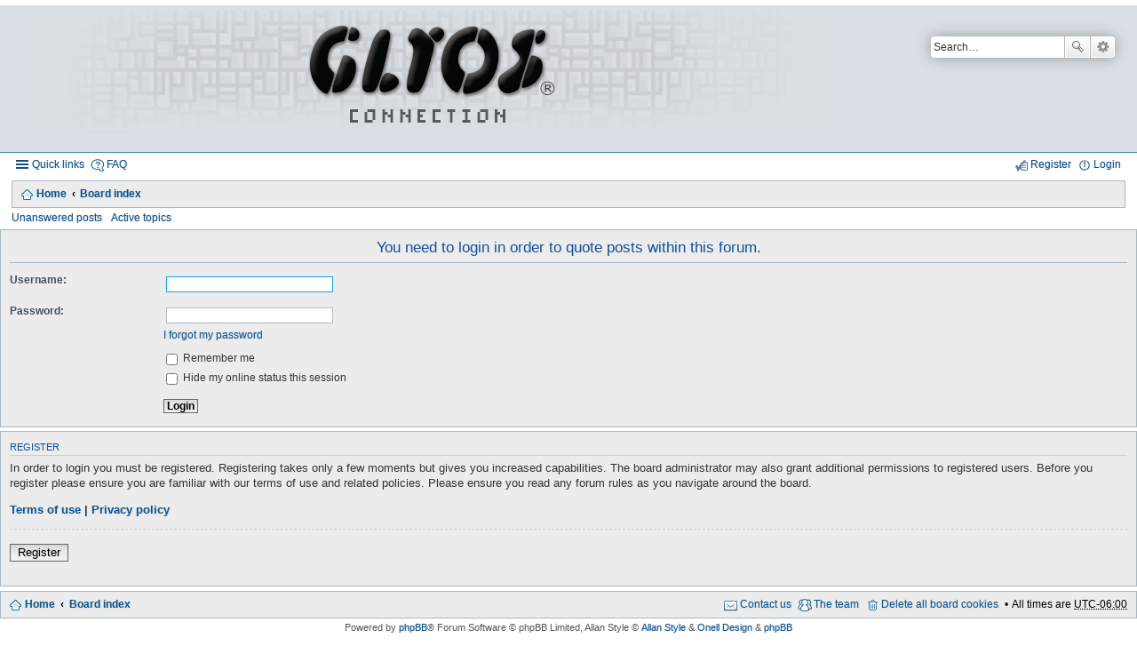

--- FILE ---
content_type: text/html; charset=UTF-8
request_url: http://glyosconnect.org/posting.php?mode=quote&f=6&p=9852&sid=433265772428f2183f8357482ccbf2c4
body_size: 3940
content:
<!DOCTYPE html>
<html dir="ltr" lang="en-gb">
<head>
	<meta content="text/html; charset=utf-8" http-equiv="Content-Type" />
	<meta content="width=device-width, initial-scale=1" name="viewport" />
    <link rel="shortcut icon" href="http://glyosconnect.rg/favicon.ico">
</head>
<body class="nojs notouch section-posting ltr " id="phpbb">
<p></p>
</body>
</html>
<title>The Glyos Connection</title>
<link href="http://glyosconnect.org/feed.php" rel="alternate" title="Feed - The Glyos Connection" type="application/atom+xml" /><link href="http://glyosconnect.org/feed.php?mode=topics" rel="alternate" title="Feed - New Topics" type="application/atom+xml" /><!--
	phpBB style name: Allan Style - SUBSILVER (v: 1.2.3)
	Based on style:   prosilver (this is the default phpBB3 style)
	Based on style:   subsilver2 (this is the default phpBB3 style)
	Original author:  Tom Beddard ( http://www.subBlue.com/ )
	Modified by:  Allan ( http://zumaclub.ru/ )
	Modified by:  ScorpionS (Merlin) ( http://forum-gta.com/ )
	Modified by:  Tarantul ( http://x-tk.ru/ )
-->
<link href="./styles/AllanStyle-SUBSILVER/theme/print.css?assets_version=128" media="print" rel="stylesheet" title="printonly" type="text/css" /><link href="./styles/AllanStyle-SUBSILVER/theme/stylesheet.css?assets_version=128" media="screen, projection" rel="stylesheet" type="text/css" />
<link href="./styles/AllanStyle-SUBSILVER/theme/en/stylesheet.css?assets_version=128" media="screen, projection" rel="stylesheet" type="text/css" />
<link href="./styles/AllanStyle-SUBSILVER/theme/responsive.css?assets_version=128" media="only screen and (max-width: 700px), only screen and (max-device-width: 700px)" rel="stylesheet" type="text/css" /><!--[if lte IE 9]>
	<link href="./styles/AllanStyle-SUBSILVER/theme/tweaks.css?assets_version=128" rel="stylesheet" type="text/css" media="screen, projection" />
<![endif]-->	<p><link href="./ext/dmzx/mchat/styles/prosilver/theme/mchat.css?assets_version=127" rel="stylesheet" type="text/css" media="screen" />
<link href="./ext/vse/lightbox/styles/all/template/lightbox/css/lightbox.css?assets_version=127" rel="stylesheet" type="text/css" media="screen" />
 </p>

<div id="header-subsilver">
<div class="headerbar" role="banner">
<div class="inner">
<div id="site-description"><a class="logo" href="http://glyosconnect.org" id="logo" title="Home"><span class="imageset site_logo"></span></a>

<p class="skiplink"><a href="#start_here">Skip to content</a></p>
</div>

<div class="search-box search-header" id="search-box" role="search">
<form action="./search.php?sid=83d66eeadfa3c8b5ac3c87668f4f5dc2" id="search" method="get">
<fieldset><input class="inputbox search tiny" id="keywords" maxlength="128" name="keywords" placeholder="Search…" size="20" title="Search for keywords" type="search" value="" /><button class="button icon-button search-icon" title="Search" type="submit">Search</button> <a class="button icon-button search-adv-icon" href="./search.php?sid=83d66eeadfa3c8b5ac3c87668f4f5dc2" title="Advanced search">Advanced search</a> <input type="hidden" name="sid" value="83d66eeadfa3c8b5ac3c87668f4f5dc2" />
</fieldset>
</form>
</div>
</div>
</div>
</div>

<div id="wrap">
<div id="page-header"><div class="navbar-top" role="navigation">
	<div class="inner">

	<ul id="nav-main" class="linklist bulletin" role="menubar">

		<li id="quick-links" class="small-icon responsive-menu dropdown-container" data-skip-responsive="true">
			<a href="#" class="responsive-menu-link dropdown-trigger">Quick links</a>
			<div class="dropdown hidden">
				<div class="pointer"><div class="pointer-inner"></div></div>
				<ul class="dropdown-contents" role="menu">
					
											<li class="separator"></li>
																								<li class="small-icon icon-search-unanswered"><a href="./search.php?search_id=unanswered&amp;sid=83d66eeadfa3c8b5ac3c87668f4f5dc2" role="menuitem">Unanswered posts</a></li>
						<li class="small-icon icon-search-active"><a href="./search.php?search_id=active_topics&amp;sid=83d66eeadfa3c8b5ac3c87668f4f5dc2" role="menuitem">Active topics</a></li>
						<li class="separator"></li>
						<li class="small-icon icon-search"><a href="./search.php?sid=83d66eeadfa3c8b5ac3c87668f4f5dc2" role="menuitem">Search</a></li>
					
											<li class="separator"></li>
												<li class="small-icon icon-team"><a href="./memberlist.php?mode=team&amp;sid=83d66eeadfa3c8b5ac3c87668f4f5dc2" role="menuitem">The team</a></li>										<li class="separator"></li>

									</ul>
			</div>
		</li>

				<li class="small-icon icon-faq" data-skip-responsive="true"><a href="./faq.php?sid=83d66eeadfa3c8b5ac3c87668f4f5dc2" rel="help" title="Frequently Asked Questions" role="menuitem">FAQ</a></li>
						
			<li class="small-icon icon-logout rightside"  data-skip-responsive="true"><a href="./ucp.php?mode=login&amp;sid=83d66eeadfa3c8b5ac3c87668f4f5dc2" title="Login" accesskey="x" role="menuitem">Login</a></li>
					<li class="small-icon icon-register rightside" data-skip-responsive="true"><a href="./ucp.php?mode=register&amp;sid=83d66eeadfa3c8b5ac3c87668f4f5dc2" role="menuitem">Register</a></li>
						</ul>

	</div>
</div>

<div class="navbar" role="navigation">
	<div class="inner">

	<ul id="nav-breadcrumbs" class="linklist navlinks" role="menubar">
						<li class="small-icon icon-home breadcrumbs">
			<span class="crumb"><a href="http://glyosconnect.org" itemtype="http://data-vocabulary.org/Breadcrumb" itemscope="" data-navbar-reference="home">Home</a></span>						<span class="crumb"><a href="./index.php?sid=83d66eeadfa3c8b5ac3c87668f4f5dc2" accesskey="h" itemtype="http://data-vocabulary.org/Breadcrumb" itemscope="" data-navbar-reference="index">Board index</a></span>
								</li>
		
					<li class="rightside responsive-search" style="display: none;"><a href="./search.php?sid=83d66eeadfa3c8b5ac3c87668f4f5dc2" title="View the advanced search options" role="menuitem">Search</a></li>
			</ul>

	</div>
</div>

   <div class="navbar-top-link">
      <div class="inner">
         <ul>
            <li class="navbar-top-link-left"><a href="./search.php?search_id=unanswered&amp;sid=83d66eeadfa3c8b5ac3c87668f4f5dc2">Unanswered posts</a></li>
            <li class="navbar-top-link-left"><a href="./search.php?search_id=active_topics&amp;sid=83d66eeadfa3c8b5ac3c87668f4f5dc2">Active topics</a></li>

                                             </ul>
      </div>
   </div>
</div>

<div id="page-body" role="main"></div>
</div>

<form action="./ucp.php?mode=login&amp;sid=83d66eeadfa3c8b5ac3c87668f4f5dc2" method="post" id="login" data-focus="username">
<div class="panel">
	<div class="inner">

	<div class="content">
		<h2 class="login-title">You need to login in order to quote posts within this forum.</h2>

		<fieldset class="fields1">
				<dl>
			<dt><label for="username">Username:</label></dt>
			<dd><input type="text" tabindex="1" name="username" id="username" size="25" value="" class="inputbox autowidth" /></dd>
		</dl>
		<dl>
			<dt><label for="password">Password:</label></dt>
			<dd><input type="password" tabindex="2" id="password" name="password" size="25" class="inputbox autowidth" autocomplete="off" /></dd>
							<dd><a href="./ucp.php?mode=sendpassword&amp;sid=83d66eeadfa3c8b5ac3c87668f4f5dc2">I forgot my password</a></dd>									</dl>
						<dl>
			<dd><label for="autologin"><input type="checkbox" name="autologin" id="autologin" tabindex="4" /> Remember me</label></dd>			<dd><label for="viewonline"><input type="checkbox" name="viewonline" id="viewonline" tabindex="5" /> Hide my online status this session</label></dd>
		</dl>
		
		<input type="hidden" name="redirect" value="./posting.php?f=6&amp;mode=quote&amp;p=9852&amp;sid=83d66eeadfa3c8b5ac3c87668f4f5dc2" />

		<dl>
			<dt>&nbsp;</dt>
			<dd><input type="hidden" name="sid" value="83d66eeadfa3c8b5ac3c87668f4f5dc2" />
<input type="submit" name="login" tabindex="6" value="Login" class="button1" /></dd>
		</dl>
		</fieldset>
	</div>

		</div>
</div>


	<div class="panel">
		<div class="inner">

		<div class="content">
			<h3>Register</h3>
			<p>In order to login you must be registered. Registering takes only a few moments but gives you increased capabilities. The board administrator may also grant additional permissions to registered users. Before you register please ensure you are familiar with our terms of use and related policies. Please ensure you read any forum rules as you navigate around the board.</p>
			<p><strong><a href="./ucp.php?mode=terms&amp;sid=83d66eeadfa3c8b5ac3c87668f4f5dc2">Terms of use</a> | <a href="./ucp.php?mode=privacy&amp;sid=83d66eeadfa3c8b5ac3c87668f4f5dc2">Privacy policy</a></strong></p>
			<hr class="dashed" />
			<p><a href="./ucp.php?mode=register&amp;sid=83d66eeadfa3c8b5ac3c87668f4f5dc2" class="button2">Register</a></p>
		</div>

		</div>
	</div>

</form>

			</div>


<div id="page-footer" role="contentinfo">
	<div class="navbar" role="navigation">
	<div class="inner">

	<ul id="nav-footer" class="linklist bulletin" role="menubar">
		<li class="small-icon icon-home breadcrumbs">
			<span class="crumb"><a href="http://glyosconnect.org" data-navbar-reference="home">Home</a></span>						<span class="crumb"><a href="./index.php?sid=83d66eeadfa3c8b5ac3c87668f4f5dc2" data-navbar-reference="index">Board index</a></span>
					</li>
		
				<li class="rightside">All times are <abbr title="America/Chicago">UTC-06:00</abbr></li>
							<li class="small-icon icon-delete-cookies rightside"><a href="./ucp.php?mode=delete_cookies&amp;sid=83d66eeadfa3c8b5ac3c87668f4f5dc2" data-ajax="true" data-refresh="true" role="menuitem">Delete all board cookies</a></li>
									<li class="small-icon icon-team rightside" data-last-responsive="true"><a href="./memberlist.php?mode=team&amp;sid=83d66eeadfa3c8b5ac3c87668f4f5dc2" role="menuitem">The team</a></li>				<li class="small-icon icon-contact rightside" data-last-responsive="true"><a href="./memberlist.php?mode=contactadmin&amp;sid=83d66eeadfa3c8b5ac3c87668f4f5dc2" role="menuitem">Contact us</a></li>	</ul>

	</div>
</div>

	<div class="copyright">
				Powered by <a href="https://www.phpbb.com/">phpBB</a>&reg; Forum Software &copy; phpBB Limited<!-- START WARNING NO DELETE -->, Allan Style &copy; <a href="https://www.phpbb.com/community/viewtopic.php?t=2307281" onclick="window.open(this.href); return false" >Allan Style</a> & <a href="http://onelldesign.com/" onclick="window.open(this.href); return false" >Onell Design</a> & <a href="https://www.phpbb.com" onclick="window.open(this.href); return false" >phpBB</a><!-- END WARNING NO DELETE -->
									</div>

	<div id="darkenwrapper" data-ajax-error-title="AJAX error" data-ajax-error-text="Something went wrong when processing your request." data-ajax-error-text-abort="User aborted request." data-ajax-error-text-timeout="Your request timed out; please try again." data-ajax-error-text-parsererror="Something went wrong with the request and the server returned an invalid reply.">
		<div id="darken">&nbsp;</div>
	</div>
	<div id="loading_indicator"></div>

	<div id="phpbb_alert" class="phpbb_alert" data-l-err="Error" data-l-timeout-processing-req="Request timed out.">
		<a href="#" class="alert_close"></a>
		<h3 class="alert_title">&nbsp;</h3><p class="alert_text"></p>
	</div>
	<div id="phpbb_confirm" class="phpbb_alert">
		<a href="#" class="alert_close"></a>
		<div class="alert_text"></div>
	</div>
</div>

</div>

<div>
	<a id="bottom" class="anchor" accesskey="z"></a>
	</div>

<script type="text/javascript" src="./assets/javascript/jquery.min.js?assets_version=128"></script>
<script type="text/javascript" src="./assets/javascript/core.js?assets_version=128"></script>


									<script>
		var vseLightbox = {};
		vseLightbox.resizeWidth = 300;
		vseLightbox.lightboxGal = 1;
		vseLightbox.lightboxSig = 0;
	</script>

<script type="text/javascript" src="./styles/AllanStyle-SUBSILVER/template/forum_fn.js?assets_version=127"></script>

<script type="text/javascript" src="./styles/AllanStyle-SUBSILVER/template/ajax.js?assets_version=127"></script>

<script type="text/javascript" src="./ext/vse/lightbox/styles/all/template/js/resizer.js?assets_version=127"></script>

<script type="text/javascript" src="./ext/vse/lightbox/styles/all/template/lightbox/js/lightbox.min.js?assets_version=127"></script>




<!-- Allan Style SUBSILVER support - http://allanstylephpbb3.x-tk.ru/ -->
<!-- Allan Style SUBSILVER support topic - http://phpbb3.x-tk.ru/viewtopic.php?f=51&t=857 -->
</body>
</html>
